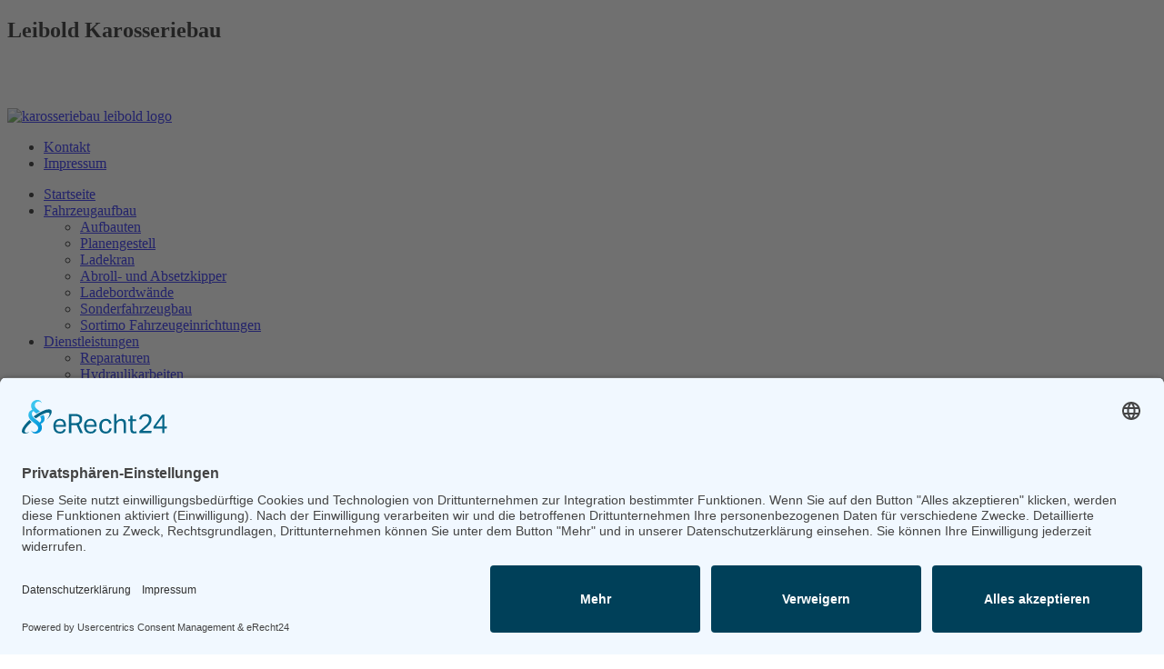

--- FILE ---
content_type: text/html; charset=utf-8
request_url: https://www.leibold-karosseriebau.de/ladekran-bad-hersfeld
body_size: 7468
content:
<!doctype html>
<!--[if IEMobile]><html class="iemobile" lang="de-de"> <![endif]-->
<!--[if lt IE 7]> <html class="no-js msie ie6 oldie" lang="de-de"> <![endif]-->
<!--[if IE 7]>    <html class="no-js msie ie7 oldie" lang="de-de"> <![endif]-->
<!--[if IE 8]>    <html class="no-js msie ie8 oldie" lang="de-de"> <![endif]-->
<!--[if IE 9]>    <html class="no-js msie ie9" lang="de-de"> <![endif]-->
<!--[if IE 10]>   <html class="no-js msie ie10" lang="de-de"> <![endif]-->
<!--[if gt IE 10]><!-->  <html class="no-js" lang="de-de"> <!--<![endif]-->

	<head>
<link href="https://www.leibold-karosseriebau.de/ladekran-bad-hersfeld" rel="canonical" />

		<!-- <script type="text/javascript">var tpath = '/templates/ts_leibold_2013';</script> -->
		<script type="text/javascript" src="/templates/ts_leibold_2013/js/template.js.php?b=0&amp;j=1"></script>
		<base href="https://www.leibold-karosseriebau.de/ladekran-bad-hersfeld" />
	<meta http-equiv="content-type" content="text/html; charset=utf-8" />
	<meta name="keywords" content="ladekran, ladekräne, bad hersfeld, nordhessen, osthessen" />
	<meta name="description" content="Individuelle Ladekräne / Ladekran-Bau für Ihr Fahrzeug in Bad Hersfeld - Leibold Karosseriebau Bad Hersfeld Nordhessen Osthessen" />
	<title>Ladekran Bad Hersfeld | Fahrzeugbau | Leibold Karosseriebau</title>
	<link href="/templates/ts_leibold_2013/favicon.ico" rel="shortcut icon" type="image/vnd.microsoft.icon" />
	<link href="//app.eu.usercentrics.eu" rel="preconnect" />
	<link href="//api.eu.usercentrics.eu" rel="preconnect" />
	<link href="//app.eu.usercentrics.eu/browser-ui/latest/loader.js" rel="preload" as="script" />
	<link href="//sdp.eu.usercentrics.eu" rel="preconnect" />
	<link href="//sdp.eu.usercentrics.eu/latest/uc-block.bundle.js" rel="preload" as="script" />
	<link href="https://www.leibold-karosseriebau.de/plugins/system/modalmessages/assets/css/style.css" rel="stylesheet" type="text/css" />
	<link href="/cache/widgetkit/widgetkit-470c85a2.css" rel="stylesheet" type="text/css" />
	<link href="/media/plg_system_jcepro/site/css/content.min.css?86aa0286b6232c4a5b58f892ce080277" rel="stylesheet" type="text/css" />
	<link href="/templates/ts_leibold_2013/css/crush/template.crush.css?16300271360" rel="stylesheet" type="text/css" />
	<link href="/media/com_finder/css/finder.css" rel="stylesheet" type="text/css" />
	<script type="application/json" class="joomla-script-options new">{"csrf.token":"2bf48c89994bec2edb9a1e253e6df2cf","system.paths":{"root":"","base":""}}</script>
	<script src="https://app.eu.usercentrics.eu/browser-ui/latest/loader.js" type="application/javascript" async="async" data-eu-mode="true" data-settings-id="4SZEEwPC6" id="usercentrics-cmp"></script>
	<script src="https://sdp.eu.usercentrics.eu/latest/uc-block.bundle.js" type="application/javascript"></script>
	<script src="/media/jui/js/jquery.min.js?d1bc6f8320570991d71fbcb628037b0d" type="text/javascript"></script>
	<script src="/media/jui/js/jquery-noconflict.js?d1bc6f8320570991d71fbcb628037b0d" type="text/javascript"></script>
	<script src="/media/jui/js/jquery-migrate.min.js?d1bc6f8320570991d71fbcb628037b0d" type="text/javascript"></script>
	<script src="/cache/widgetkit/widgetkit-95655ea0.js" type="text/javascript"></script>
	<script src="/templates/ts_leibold_2013/js/modernizr.js" type="text/javascript"></script>
	<script src="/media/system/js/mootools-core.js?d1bc6f8320570991d71fbcb628037b0d" type="text/javascript"></script>
	<script src="/media/system/js/core.js?d1bc6f8320570991d71fbcb628037b0d" type="text/javascript"></script>
	<script src="/media/jui/js/bootstrap.min.js?d1bc6f8320570991d71fbcb628037b0d" type="text/javascript"></script>
	<script src="/media/com_finder/js/autocompleter.js" type="text/javascript"></script>
	<script type="text/javascript">
	jQuery.noConflict();
					
					jQuery(document).ready(function()
					{
						jQuery('#modal-messages').css('margin-top', ((jQuery(window).height() - jQuery('#modal-messages').outerHeight())/2) + jQuery(window).scrollTop() + 'px');
						jQuery('#modal-messages').css('margin-left', ((jQuery(window).width() - jQuery('#modal-messages').outerWidth())/2) + jQuery(window).scrollLeft() + 'px');
						jQuery('#modal-messages').show();jQuery('#messages-close-button').click(function()
    					{
							jQuery('#modal-messages').hide();
    					});

    					jQuery('#messages-overlay').click(function()
    					{
							jQuery('#modal-messages').hide();
    					});});jQuery(function($){ initTooltips(); $("body").on("subform-row-add", initTooltips); function initTooltips (event, container) { container = container || document;$(container).find(".hasTooltip").tooltip({"html": true,"container": "body"});} });
	</script>

		<meta name="viewport" content="width=device-width, initial-scale=1.0, maximum-scale=1.0, user-scalable=0" /> <!-- mobile viewport -->
		<link rel="apple-touch-icon-precomposed" href="/templates/ts_leibold_2013/apple-touch-icon-57x57.png"> <!-- iphone, ipod, android -->
		<link rel="apple-touch-icon-precomposed" sizes="72x72" href="/templates/ts_leibold_2013/apple-touch-icon-72x72.png"> <!-- ipad -->
		<link rel="apple-touch-icon-precomposed" sizes="114x114" href="/templates/ts_leibold_2013/apple-touch-icon-114x114.png"> <!-- iphone retina -->

				  <!--[if lte IE 8]>
		    <style> 
		      html, .button, button, #Absenden, input, select, textarea,
		      #mainmenu ul ul, #mainmenu ul ul li a,
		      #slider .moduletable, .wk-slideshow-showcasebox .slides-container,
		      .wk-slideshow-showcasebox .wk-slideset > div, #content, #footer 
		      {behavior:url(/templates/ts_leibold_2013/js/PIE.htc);}
		    </style>
		  <![endif]-->
				<!-- facebook metas
		<meta property="og:image" content="http://www.mysite.de/images/logos/logo.png" />
		<meta property="og:image:type" content="image/png" />
		<meta property="og:image:width" content="400" />
		<meta property="og:image:height" content="300" />-->
                </script>
<!--        <link rel="stylesheet" type="text/css" href="/--><!--/js/tools/cookieconsent/cookieconsent.min.css" />-->
<!--        <script type="text/javascript" src="/--><!--/js/tools/cookieconsent/cookieconsent.min.js"></script>-->
<!--        <script>-->
<!--            window.addEventListener("load", function(){-->
<!--                window.cookieconsent.initialise({-->
<!--                    "palette": {-->
<!--                        "popup": {-->
<!--                            "background": "#000"-->
<!--                        },-->
<!--                        "button": {-->
<!--                            "background": "#f08400"-->
<!--                        }-->
<!--                    },-->
<!--                    "position": "bottom-right",-->
<!--                    "content": {-->
<!--                        "message": "Cookies erleichtern die Bereitstellung unserer Dienste. Mit der Nutzung unserer Dienste erklären Sie sich damit einverstanden, dass wir Cookies verwenden.",-->
<!--                        "dismiss": "Akzeptieren!",-->
<!--                        "link": "Mehr erfahren",-->
<!--                        "href": "/datenschutz"-->
<!--                    }-->
<!--                })});-->
<!--        </script>-->
	





</head>
	
	<body class="">
		<!-- Site Title for the HTML5-Outline -->
		<h2 class="hide">Leibold Karosseriebau</h2>
		<div id="box">
			<!-- Header -->
			<header id="header" role="banner">
				<div id="header_top_wrapper">
					<div class="left_bg">&nbsp;</div>
					<div class="right_bg">&nbsp;</div>
					<div class="center">
						<div id="logo">
									<div class="moduletable">
						

<div class="custom"  >
	<p><a href="/"><img alt="karosseriebau leibold logo" src="/images/module/logo/karosseriebau_leibold_logo.png" height="83" width="256" /></a></p></div>
		</div>
	
						</div>
						<div id="topmenu">
									<nav class="moduletable">

		
			<ul class="nav menutopmenu mod-list">
<li class="item-130"><a href="/kontakt" >Kontakt</a></li><li class="item-131"><a href="/impressum" >Impressum</a></li></ul>

		</nav>

	
						</div>
						<div id="mainmenu">
									<nav class="moduletable">

		
			<ul class="nav menu mod-list">
<li class="item-101 default"><a href="/" class="home">Startseite</a></li><li class="item-132 deeper parent"><a href="/fahrzeugaufbau" >Fahrzeugaufbau</a><ul class="nav-child unstyled small"><li class="item-161"><a href="/aufbauten" >Aufbauten</a></li><li class="item-133"><a href="/planengestell" >Planengestell</a></li><li class="item-134"><a href="/ladekran" >Ladekran</a></li><li class="item-135"><a href="/abroll-und-absetzkipper" >Abroll- und Absetzkipper</a></li><li class="item-136"><a href="/ladebordwaende" >Ladebordwände</a></li><li class="item-137"><a href="/sonderfahrzeugbau" >Sonderfahrzeugbau</a></li><li class="item-198"><a href="/sortimo" >Sortimo Fahrzeugeinrichtungen</a></li></ul></li><li class="item-138 deeper parent"><a href="/dienstleistungen" >Dienstleistungen</a><ul class="nav-child unstyled small"><li class="item-139"><a href="/reparaturen" >Reparaturen</a></li><li class="item-140"><a href="/hydraulikarbeiten" >Hydraulikarbeiten</a></li><li class="item-141"><a href="/schweissarbeiten" >Schweißarbeiten</a></li><li class="item-142"><a href="/vor-ort-service" >Vor-Ort-Service</a></li><li class="item-160"><a href="/notdienst" >24h Notdienst</a></li></ul></li><li class="item-143 deeper parent"><a href="/servicepartner" >Servicepartner</a><ul class="nav-child unstyled small"><li class="item-144"><a href="/baer" >Bär</a></li><li class="item-145"><a href="/dautel" >Dautel</a></li><li class="item-146"><a href="/dhollandia" >Dhollandia</a></li><li class="item-147"><a href="/mbbpalfinger" >MBB-Palfinger</a></li><li class="item-148"><a href="/meiler" >Meiller</a></li><li class="item-149"><a href="/neumeister" >Neumeister</a></li><li class="item-150"><a href="/palfinger" >Palfinger</a></li></ul></li><li class="item-151 deeper parent"><a href="/leitbild" >Unternehmen</a><ul class="nav-child unstyled small"><li class="item-158"><a href="/aktuelles/" >Aktuelles</a></li><li class="item-152"><a href="/leitbild" >Leitbild</a></li><li class="item-154"><a href="/profil-geschaeftsfuehrung" >Geschäftsführung</a></li><li class="item-155"><a href="/referenzen" >Referenzen</a></li><li class="item-395"><a href="/unternehmen/kundenzufriedenheit" >Kundenzufriedenheit</a></li><li class="item-396"><a href="/videos/" >Videos</a></li></ul></li><li class="item-156 deeper parent"><a href="/team" >Team</a><ul class="nav-child unstyled small"><li class="item-157"><a href="/ausbildung" >Ausbildung</a></li></ul></li></ul>

		</nav>

	
						</div>
					</div>
				</div>
			</header>
			<div id="content_top">
				<div class="bg-wrapper">
					
					<div class="center">
											</div>
				</div>
				<div id="content_border">&nbsp;</div>
			</div>
			<div id="page" class="">
				<div class="center">
					<!-- Content -->
					<div id="content">

						<div id="maincontent" role="main">
							<div id="main-maincontent">
								<!-- Ausgabemodule fuer die Inhalte -->
								<div id="system-message-container">
	</div>

								<article class="item-page ">
		<h1>
			Ladekran Bad Hersfeld		</h1>
<div class="content_wrapper">

	
	


	

			
	<div class="img-fulltext-none">
	<img
			 src="/images/beitraege/fahrzeugaufbau/ladekran.jpg" alt=""/>
	</div>
		<h2>Wir bauen Ihren Ladekran in Raum Bad Hersfeld (Nordhessen)</h2>
<p>Ihr Job ist es, schwere Lasten zu heben.<br />Sie wollen endlich eine Hilfe zum Erledigen Ihrer täglichen Arbeit.<br />Sie brauchen eine langfristige Lösung, die Sie nicht einschränkt.<br />Sie suchen einen zuverlässigen Partner in der Region Bad Hersfeld (Nord-/Osthessen).</p>
<p class="aussage">Mit uns kommen Ihre Güter sicher ins Rollen!</p>
<h2>Gemeinsam planen und entwickeln wir Ihren Kran von der kleinen Ladehilfe bis zum 45 mT Kran, stationär oder mobil:</h2>
<ul>
<li>Wir ermitteln, anhand Ihrer Anforderungen den entsprechenden Ladekran.</li>
<li>Wir erstellen für Sie das wirtschaftlichste Angebot.</li>
<li>Wir planen nach Maß und den gesetzlichen Anforderungen.</li>
<li>Wir beziehen Sie in den Aufbau mit ein.</li>
<li>Wir montieren den Kran fachgerecht auf Ihr Fahrzeug.</li>
</ul>
<h2>Das bieten wir Ihnen an:</h2>
<ul>
<li>den passenden Unterbau für Ihr Kranfahrzeug</li>
<li>die TÜH zur Abnahme nach EG § 13</li>
<li>Erstinbetriebnahme des Ladekrans nach BGR</li>
<li>Fachgerechte Einweisung bei Fahrzeugübergabe bei Ihnen oder auf unserem Betriebsgelände</li>
<li>Vermittlung zum Kranführerschein</li>
<li>Jährliche Überprüfung nach BGR</li>
<li>Markenunabhängige Reparaturen und Instandhaltungen Ihres Ladekrans</li>
<li>Als Ihr Ansprechpartner stehen wir Ihnen jederzeit bei Fragen zur Verfügung.</li>
</ul>
<p class="aussage"><br />Sie profitieren von einer Zusammenarbeit!</p>
<h2>13 Argumente, uns zu beauftragen:</h2>
<ul>
<li>Unser Vorortservice, wir kommen zu Ihnen.</li>
<li>Spezialisten Know-how: Herr Horst Johannes, Geschäftsführer, ist Sachverständiger LKW-Ladekran.</li>
<li>Technologisch auf dem neusten Stand</li>
<li>Über <a href="/historie" target="_blank">110jähriges Know-how</a> im Fahrzeugbau</li>
<li>Umsetzbare Konzeptvorschläge unter Berücksichtigung der gesetzlichen Auflagen</li>
<li>Spezialisten in unterschiedlichen Segmenten</li>
<li>Einzelanfertigungen für individuelle Lösungen</li>
<li>Auch Übergangsweise bieten wir sofort provisorische Lösungen</li>
<li>Hoher Qualitätsstandard aufgrund fortlaufende Investitionen in Wissen</li>
<li><a href="/team" target="_blank">Team </a>der Generationen ermöglicht modernste Lösungsvorschläge mit Bewährtem vereint.</li>
<li>Auch nach dem Kauf sind wir Ihr Ansprechpartner bei Reparaturen und Wartungen</li>
<li>Unsere Flexibilität und Mobilität, wir kümmern uns sofort.</li>
<li>Unser <a href="/leitbild" target="_blank">Leitbild</a></li>
</ul>
<p class="aussage">Sprechen Sie mit uns und nehmen Sie mit uns Kontakt auf.</p>
<p>Wir haben ein offenes Ohr für Sie, manchmal auch zwei.</p>
<p>Gerne nehmen wir die Herausforderung an und finden auch für Ihr Fahrzeug die perfekte Lösung.</p>
<p>Sie erreichen uns unter der Telefonnummer 0661-31019, über unser <a href="/kontakt" target="_blank">Kontaktformular</a><br />oder per Email <a href="mailto:info@leibold-karosseriebau.de">info@leibold-karosseriebau.de</a><a href="mailto:info@leibold-karosseriebau.de.">.</a></p>
<h3>Wir sind Ihr Ansprechpartner für Ladekran-Konstrukturion / Ladekräne Raum Bad Hersfeld (Nord-/Osthessen).</h3> 
		</div>
</article>



								
							</div>

							<div id="social-media">
								
							</div>
						</div>
						
						<div id="right_sidebar">
									<nav class="moduletable search">

					<h2>Suche</h2>
		
			
<script type="text/javascript">
//<![CDATA[
	window.addEvent('domready', function()
	{
		var value;

		// Set the input value if not already set.
		if (!document.id('mod-finder-searchword').getProperty('value'))
		{
			document.id('mod-finder-searchword').setProperty('value', 'Suche ...');
		}

		// Get the current value.
		value = document.id('mod-finder-searchword').getProperty('value');

		// If the current value equals the default value, clear it.
		document.id('mod-finder-searchword').addEvent('focus', function()
		{
			if (this.getProperty('value') == 'Suche ...')
			{
				this.setProperty('value', '');
			}
		});

		// If the current value is empty, set the previous value.
		document.id('mod-finder-searchword').addEvent('blur', function()
		{
			if (!this.getProperty('value'))
			{
				this.setProperty('value', value);
			}
		});

		document.id('mod-finder-searchform').addEvent('submit', function(e){
			e = new Event(e);
			e.stop();

			// Disable select boxes with no value selected.
			if (document.id('mod-finder-advanced') != null)
			{
				document.id('mod-finder-advanced').getElements('select').each(function(s){
					if (!s.getProperty('value'))
					{
						s.setProperty('disabled', 'disabled');
					}
				});
			}

			document.id('mod-finder-searchform').submit();
		});

		/*
		 * This segment of code sets up the autocompleter.
		 */
								var url = '/finder?format=json&task=suggestions.display&tmpl=component';
			var ModCompleter = new Autocompleter.Request.JSON(document.id('mod-finder-searchword'), url, {'postVar': 'q'});
			});
//]]>
</script>

<form id="mod-finder-searchform" action="/search" method="get" class="form-search">
	<div class="finder search">
		<input type="text" name="q" id="mod-finder-searchword" class="search-query input-medium" size="25" value="" /><button class="btn btn-primary hasTooltip  search finder search" type="submit" title="Los!">Los!<i class="icon-search icon-white"></i></button>
				<input type="hidden" name="Itemid" value="308" />	</div>
</form>

		</nav>

			<div class="moduletable zeiten">

					<h2>Öffnungszeiten</h2>
		
			

<div class="custom zeiten"  >
	<p>Unsere Öffnungszeiten:</p>
<p>Mo.-Fr. 7.00Uhr - 18.00Uhr<br />Samstag 7.00Uhr -12.00Uhr</p>
<p><span class="blau" style="font-size: 18pt;">Unser 24 h Notdienst:</span><br /><span class="orange"></span></p>
<p><strong><span class="orange">0661 - 31 0 19</span></strong><br /><strong><span style="line-height: 1.429em; background-color: transparent;" class="orange">0152 - 29 22 43 67</span></strong></p></div>

		</div>

			<aside class="moduletable">

					<h2>Sortimo Station</h2>
		
			

<div class="custom"  >
	<h3><a href="/sortimo">Wir sind die Sortimo Station Fulda.</a></h3>
<p><span><a href="/sortimo"><img alt="sortimo logo" src="/images/module/servicepartner/sortimo_logo.png" height="83" width="138" /></a></span></p></div>

		</aside>

			<div class="moduletable">

					<h2>Servicepartner</h2>
		
			

<div class="custom"  >
	<p><a href="/baer"><img alt="baer logo" src="/images/module/servicepartner/baer_logo.png" height="83" width="138" /></a><a href="/dautel"><img alt="dautel logo" src="/images/module/servicepartner/dautel_logo.png" height="83" width="138" /></a><a href="/dhollandia"><img alt="dhollandia logo" src="/images/module/servicepartner/dhollandia_logo.png" height="83" width="138" /></a><a href="/palfinger"><img alt="palfinger logo" src="/images/module/servicepartner/palfinger_logo.png" height="83" width="138" /></a><a href="/meiler"><img alt="meiller logo" src="/images/module/servicepartner/meiller_logo.png" height="83" width="138" /></a><a href="/neumeister"><img alt="neumeister logo" src="/images/module/servicepartner/neumeister_logo.png" height="83" width="138" /></a><a href="/servicepartner"><img alt="mercedes benz logo" src="/images/module/servicepartner/mercedes_benz_logo.png" height="83" width="138" /></a></p></div>

		</div>

			<div class="moduletable">

					<h3>Für Sie vor Ort</h3>
		
			

<div class="custom"  >
	<h3>Main-Kinzig-Kreis</h3>
<p><a href="/sonderfahrzeugbau-main-kinzig-kreis-mkk" title="Sonderfahrzeugbau Schlüchtern, Hanau, Gelnhausen, Bad Soden, Freigericht">Sonderfahrzeugbau</a><br /><a href="/ladekran-main-kinzig-kreis-mkk" title="Ladekranbau Schlüchtern, Hanau, Gelnhausen, Bad Soden, Freigericht">Ladekräne</a><br /><a href="/ladebordwaende-main-kinzig-kreis-mkk" title="Ladebordwände Hanau, Schlüchtern, Gelnhausen, Freigericht, Bad Soden">Ladebordwände</a></p>
<h3>Vogelsbergkreis</h3>
<p><a href="/sonderfahrzeugbau-vogelsbergkreis" title="Sonderfahrzeugbau Vogelsbergkreis"><span style="line-height: 20.0060005187988px;">Sonderfahrzeugbau</span></a><br style="line-height: 20.0060005187988px;" /><a href="/ladekran-vogelsbergkreis" title="Ladekräne Alsfeld und Lauterbach"><span style="line-height: 20.0060005187988px;">Ladekräne</span></a><br style="line-height: 20.0060005187988px;" /><a href="/ladebordwaende-vogelsbergkreis" title="Ladebordwände Alsfeld und Lauterbach"><span style="line-height: 20.0060005187988px;">Ladebordwände</span></a></p>
<h3>Bad Hersfeld</h3>
<p><a href="/sonderfahrzeugbau-bad-hersfeld" title="Sonderfahrzeugbau Bad Hersfeld"><span style="line-height: 20.0060005187988px;">Sonderfahrzeugbau</span></a><br style="line-height: 20.0060005187988px;" /><a href="/ladekran-bad-hersfeld" title="Ladekran Bad Hersfeld"><span style="line-height: 20.0060005187988px;">Ladekräne</span></a><br style="line-height: 20.0060005187988px;" /><a href="/ladebordwaende-bad-hersfeld" title="Ladebordwand Bad Hersfeld"><span style="line-height: 20.0060005187988px;">Ladebordwände</span></a></p>
<h3>Homberg Efze</h3>
<p><a href="/sonderfahrzeugbau-homberg-efze" title="Sonderfahrzeugbau Homberg Efze"><span style="line-height: 20.0060005187988px;">Sonderfahrzeugbau</span></a><br style="line-height: 20.0060005187988px;" /><a href="/ladekran-homberg-efze" title="Ladekran Homberg Efze"><span style="line-height: 20.0060005187988px;">Ladekräne</span></a><br style="line-height: 20.0060005187988px;" /><a href="/ladebordwaende-homberg-efze" title="Ladebordwand Homberg Efze"><span style="line-height: 20.0060005187988px;">Ladebordwände</span></a></p></div>

		</div>

	
						</div>
					</div>
					<div class="shadow_border">&nbsp;</div>
					<!-- Footer -->
					<footer id="footer">
								<div class="moduletable contact xsmall-12 small-4 medium-6 large-3 columns">

					<h3>Kontakt</h3>
		
			

<div class="custom contact xsmall-12 small-4 medium-6 large-3 columns"  >
	<p class="orange"><strong>Josef Leibold Karosserie u.</strong><br /><strong>Fahrzeugbau GmbH</strong></p>
<p>Philipp-Reis-Str. 19-21<br />36093 Künzell</p>
<p>Tel. 06 61 - 3 10 19<br />Fax 06 61 - 3 66 97</p>
<p><a href="mailto:info@leibold-karosseriebau.de">info@leibold-karosseriebau.de</a><a href="mailto:info@leibold-karosseriebau.de"></a></p>
<p><a href="/impressum">Impressum</a> | <a href="/datenschutz">Datenschutz</a></p></div>

		</div>

			<div class="moduletable anfahrt xsmall-12 small-4 medium-6 large-3 columns">

					<h3>Anfahrt</h3>
		
			

<div class="custom anfahrt xsmall-12 small-4 medium-6 large-3 columns"  >
	<p><img alt="anfahrt leibold" src="/images/module/anfahrt/anfahrt_leibold.png" height="162" width="184" /></p></div>

		</div>

			<div class="moduletable notservice xsmall-12 small-4 medium-6 large-3 columns">

					<h3>Notservice</h3>
		
			

<div class="custom notservice xsmall-12 small-4 medium-6 large-3 columns"  >
	<p>Ob vor Ort oder in unserer Werkstatt, unser Serviceteam lokalisiert den Schaden und repariert ihn schnell und zuverlässig.</p>
<p class="blau">Im Notfall genügt ein Anruf und Hilfe ist unterwegs!</p>
<p class="orange">0661-31019</p>
<p class="orange">0152-29224367</p></div>

		</div>

			<div class="moduletable ausbildung xsmall-12 small-4 medium-6 large-3 columns">

					<h3>Ausbildung</h3>
		
			

<div class="custom ausbildung xsmall-12 small-4 medium-6 large-3 columns"  >
	<p>Suchst du nach einem spannenden und abwechslungsreichen Ausbildungsplatz?</p>
<p>Dann bist du hier richtig!</p>
<p><a class="button" href="/ausbildung">Zu den Angeboten!</a></p>
<p><img style="float: right;" alt="topas" src="/images/module/ausbildung/topas.png" height="80" width="129" /></p></div>

		</div>

	
					</footer>
					<div class="shadow_border">&nbsp;</div>
				</div>
			</div>
		</div>
		
	</body>
	
</html>
